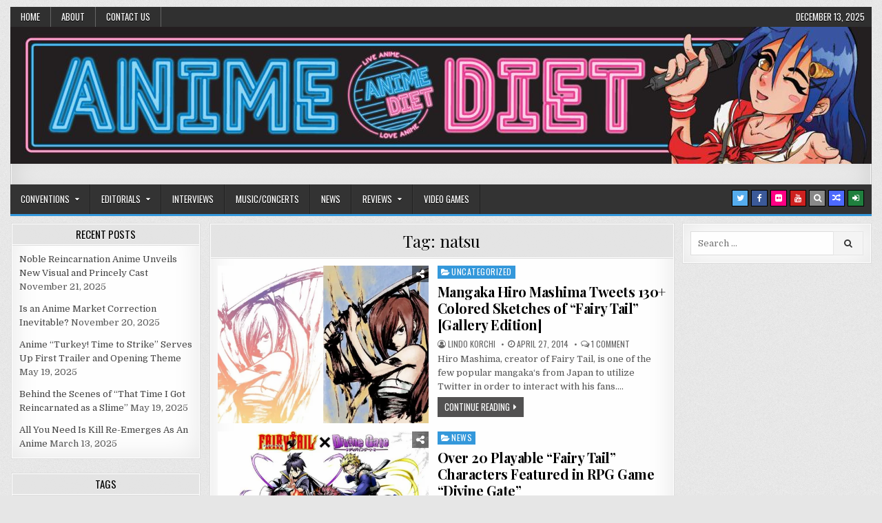

--- FILE ---
content_type: text/html; charset=UTF-8
request_url: https://animediet.net/tag/natsu
body_size: 20640
content:
<!DOCTYPE html>
<html lang="en-US">
<head>
<meta charset="UTF-8">
<meta name="viewport" content="width=device-width, initial-scale=1, maximum-scale=1">
<link rel="profile" href="https://gmpg.org/xfn/11">
<link rel="pingback" href="https://animediet.net/xmlrpc.php">
<meta name='robots' content='index, follow, max-image-preview:large, max-snippet:-1, max-video-preview:-1' />
	<style>img:is([sizes="auto" i], [sizes^="auto," i]) { contain-intrinsic-size: 3000px 1500px }</style>
	<!-- Jetpack Site Verification Tags -->
<meta name="google-site-verification" content="0JQEwVQCNSUvSvLNLDZ8gzRpC3OBr47A2XuBLg3zSbk" />
<meta name="facebook-domain-verification" content="aji8agsxw6ewlbl9xyw5bp7dcl8sjx" />

	<!-- This site is optimized with the Yoast SEO Premium plugin v23.2 (Yoast SEO v26.5) - https://yoast.com/wordpress/plugins/seo/ -->
	<title>natsu Archives - Anime Diet</title>
	<link rel="canonical" href="https://animediet.net/tag/natsu" />
	<meta property="og:locale" content="en_US" />
	<meta property="og:type" content="article" />
	<meta property="og:title" content="natsu Archives" />
	<meta property="og:url" content="https://animediet.net/tag/natsu" />
	<meta property="og:site_name" content="Anime Diet" />
	<meta name="twitter:card" content="summary_large_image" />
	<meta name="twitter:site" content="@animediet" />
	<script data-jetpack-boost="ignore" type="application/ld+json" class="yoast-schema-graph">{"@context":"https://schema.org","@graph":[{"@type":"CollectionPage","@id":"https://animediet.net/tag/natsu","url":"https://animediet.net/tag/natsu","name":"natsu Archives - Anime Diet","isPartOf":{"@id":"https://animediet.net/#website"},"primaryImageOfPage":{"@id":"https://animediet.net/tag/natsu#primaryimage"},"image":{"@id":"https://animediet.net/tag/natsu#primaryimage"},"thumbnailUrl":"https://i0.wp.com/animediet.net/wp-content/uploads/2014/04/erza2.jpg?fit=1188%2C689&ssl=1","breadcrumb":{"@id":"https://animediet.net/tag/natsu#breadcrumb"},"inLanguage":"en-US"},{"@type":"ImageObject","inLanguage":"en-US","@id":"https://animediet.net/tag/natsu#primaryimage","url":"https://i0.wp.com/animediet.net/wp-content/uploads/2014/04/erza2.jpg?fit=1188%2C689&ssl=1","contentUrl":"https://i0.wp.com/animediet.net/wp-content/uploads/2014/04/erza2.jpg?fit=1188%2C689&ssl=1","width":1188,"height":689},{"@type":"BreadcrumbList","@id":"https://animediet.net/tag/natsu#breadcrumb","itemListElement":[{"@type":"ListItem","position":1,"name":"Home","item":"https://animediet.net/"},{"@type":"ListItem","position":2,"name":"natsu"}]},{"@type":"WebSite","@id":"https://animediet.net/#website","url":"https://animediet.net/","name":"Anime Diet","description":"Eating it right about anime and manga since 2006!","publisher":{"@id":"https://animediet.net/#organization"},"potentialAction":[{"@type":"SearchAction","target":{"@type":"EntryPoint","urlTemplate":"https://animediet.net/?s={search_term_string}"},"query-input":{"@type":"PropertyValueSpecification","valueRequired":true,"valueName":"search_term_string"}}],"inLanguage":"en-US"},{"@type":"Organization","@id":"https://animediet.net/#organization","name":"Anime Diet","url":"https://animediet.net/","logo":{"@type":"ImageObject","inLanguage":"en-US","@id":"https://animediet.net/#/schema/logo/image/","url":"https://i0.wp.com/animediet.net/wp-content/uploads/2019/04/cropped-newmascot-2.png?fit=711%2C711&ssl=1","contentUrl":"https://i0.wp.com/animediet.net/wp-content/uploads/2019/04/cropped-newmascot-2.png?fit=711%2C711&ssl=1","width":711,"height":711,"caption":"Anime Diet"},"image":{"@id":"https://animediet.net/#/schema/logo/image/"},"sameAs":["https://www.facebook.com/animediet/","https://x.com/animediet","https://www.instagram.com/animedietmedia/"]}]}</script>
	<!-- / Yoast SEO Premium plugin. -->


<link rel='dns-prefetch' href='//secure.gravatar.com' />
<link rel='dns-prefetch' href='//stats.wp.com' />
<link rel='dns-prefetch' href='//fonts.googleapis.com' />
<link rel='dns-prefetch' href='//widgets.wp.com' />
<link rel='dns-prefetch' href='//s0.wp.com' />
<link rel='dns-prefetch' href='//0.gravatar.com' />
<link rel='dns-prefetch' href='//1.gravatar.com' />
<link rel='dns-prefetch' href='//2.gravatar.com' />
<link rel='dns-prefetch' href='//jetpack.wordpress.com' />
<link rel='dns-prefetch' href='//public-api.wordpress.com' />
<link rel='preconnect' href='//i0.wp.com' />
<link rel='preconnect' href='//c0.wp.com' />
<link rel="alternate" type="application/rss+xml" title="Anime Diet &raquo; Feed" href="https://animediet.net/feed" />
<link rel="alternate" type="application/rss+xml" title="Anime Diet &raquo; Comments Feed" href="https://animediet.net/comments/feed" />
<link rel="alternate" type="application/rss+xml" title="Anime Diet &raquo; natsu Tag Feed" href="https://animediet.net/tag/natsu/feed" />


<style id='wp-emoji-styles-inline-css' type='text/css'>

	img.wp-smiley, img.emoji {
		display: inline !important;
		border: none !important;
		box-shadow: none !important;
		height: 1em !important;
		width: 1em !important;
		margin: 0 0.07em !important;
		vertical-align: -0.1em !important;
		background: none !important;
		padding: 0 !important;
	}
</style>
<link rel='stylesheet' id='wp-block-library-css' href='https://c0.wp.com/c/6.8.3/wp-includes/css/dist/block-library/style.min.css' type='text/css' media='all' />
<style id='classic-theme-styles-inline-css' type='text/css'>
/*! This file is auto-generated */
.wp-block-button__link{color:#fff;background-color:#32373c;border-radius:9999px;box-shadow:none;text-decoration:none;padding:calc(.667em + 2px) calc(1.333em + 2px);font-size:1.125em}.wp-block-file__button{background:#32373c;color:#fff;text-decoration:none}
</style>
<style id='co-authors-plus-coauthors-style-inline-css' type='text/css'>
.wp-block-co-authors-plus-coauthors.is-layout-flow [class*=wp-block-co-authors-plus]{display:inline}

</style>
<style id='co-authors-plus-avatar-style-inline-css' type='text/css'>
.wp-block-co-authors-plus-avatar :where(img){height:auto;max-width:100%;vertical-align:bottom}.wp-block-co-authors-plus-coauthors.is-layout-flow .wp-block-co-authors-plus-avatar :where(img){vertical-align:middle}.wp-block-co-authors-plus-avatar:is(.alignleft,.alignright){display:table}.wp-block-co-authors-plus-avatar.aligncenter{display:table;margin-inline:auto}

</style>
<style id='co-authors-plus-image-style-inline-css' type='text/css'>
.wp-block-co-authors-plus-image{margin-bottom:0}.wp-block-co-authors-plus-image :where(img){height:auto;max-width:100%;vertical-align:bottom}.wp-block-co-authors-plus-coauthors.is-layout-flow .wp-block-co-authors-plus-image :where(img){vertical-align:middle}.wp-block-co-authors-plus-image:is(.alignfull,.alignwide) :where(img){width:100%}.wp-block-co-authors-plus-image:is(.alignleft,.alignright){display:table}.wp-block-co-authors-plus-image.aligncenter{display:table;margin-inline:auto}

</style>
<link rel='stylesheet' id='mediaelement-css' href='https://c0.wp.com/c/6.8.3/wp-includes/js/mediaelement/mediaelementplayer-legacy.min.css' type='text/css' media='all' />
<link rel='stylesheet' id='wp-mediaelement-css' href='https://c0.wp.com/c/6.8.3/wp-includes/js/mediaelement/wp-mediaelement.min.css' type='text/css' media='all' />
<style id='jetpack-sharing-buttons-style-inline-css' type='text/css'>
.jetpack-sharing-buttons__services-list{display:flex;flex-direction:row;flex-wrap:wrap;gap:0;list-style-type:none;margin:5px;padding:0}.jetpack-sharing-buttons__services-list.has-small-icon-size{font-size:12px}.jetpack-sharing-buttons__services-list.has-normal-icon-size{font-size:16px}.jetpack-sharing-buttons__services-list.has-large-icon-size{font-size:24px}.jetpack-sharing-buttons__services-list.has-huge-icon-size{font-size:36px}@media print{.jetpack-sharing-buttons__services-list{display:none!important}}.editor-styles-wrapper .wp-block-jetpack-sharing-buttons{gap:0;padding-inline-start:0}ul.jetpack-sharing-buttons__services-list.has-background{padding:1.25em 2.375em}
</style>
<style id='global-styles-inline-css' type='text/css'>
:root{--wp--preset--aspect-ratio--square: 1;--wp--preset--aspect-ratio--4-3: 4/3;--wp--preset--aspect-ratio--3-4: 3/4;--wp--preset--aspect-ratio--3-2: 3/2;--wp--preset--aspect-ratio--2-3: 2/3;--wp--preset--aspect-ratio--16-9: 16/9;--wp--preset--aspect-ratio--9-16: 9/16;--wp--preset--color--black: #000000;--wp--preset--color--cyan-bluish-gray: #abb8c3;--wp--preset--color--white: #ffffff;--wp--preset--color--pale-pink: #f78da7;--wp--preset--color--vivid-red: #cf2e2e;--wp--preset--color--luminous-vivid-orange: #ff6900;--wp--preset--color--luminous-vivid-amber: #fcb900;--wp--preset--color--light-green-cyan: #7bdcb5;--wp--preset--color--vivid-green-cyan: #00d084;--wp--preset--color--pale-cyan-blue: #8ed1fc;--wp--preset--color--vivid-cyan-blue: #0693e3;--wp--preset--color--vivid-purple: #9b51e0;--wp--preset--gradient--vivid-cyan-blue-to-vivid-purple: linear-gradient(135deg,rgba(6,147,227,1) 0%,rgb(155,81,224) 100%);--wp--preset--gradient--light-green-cyan-to-vivid-green-cyan: linear-gradient(135deg,rgb(122,220,180) 0%,rgb(0,208,130) 100%);--wp--preset--gradient--luminous-vivid-amber-to-luminous-vivid-orange: linear-gradient(135deg,rgba(252,185,0,1) 0%,rgba(255,105,0,1) 100%);--wp--preset--gradient--luminous-vivid-orange-to-vivid-red: linear-gradient(135deg,rgba(255,105,0,1) 0%,rgb(207,46,46) 100%);--wp--preset--gradient--very-light-gray-to-cyan-bluish-gray: linear-gradient(135deg,rgb(238,238,238) 0%,rgb(169,184,195) 100%);--wp--preset--gradient--cool-to-warm-spectrum: linear-gradient(135deg,rgb(74,234,220) 0%,rgb(151,120,209) 20%,rgb(207,42,186) 40%,rgb(238,44,130) 60%,rgb(251,105,98) 80%,rgb(254,248,76) 100%);--wp--preset--gradient--blush-light-purple: linear-gradient(135deg,rgb(255,206,236) 0%,rgb(152,150,240) 100%);--wp--preset--gradient--blush-bordeaux: linear-gradient(135deg,rgb(254,205,165) 0%,rgb(254,45,45) 50%,rgb(107,0,62) 100%);--wp--preset--gradient--luminous-dusk: linear-gradient(135deg,rgb(255,203,112) 0%,rgb(199,81,192) 50%,rgb(65,88,208) 100%);--wp--preset--gradient--pale-ocean: linear-gradient(135deg,rgb(255,245,203) 0%,rgb(182,227,212) 50%,rgb(51,167,181) 100%);--wp--preset--gradient--electric-grass: linear-gradient(135deg,rgb(202,248,128) 0%,rgb(113,206,126) 100%);--wp--preset--gradient--midnight: linear-gradient(135deg,rgb(2,3,129) 0%,rgb(40,116,252) 100%);--wp--preset--font-size--small: 13px;--wp--preset--font-size--medium: 20px;--wp--preset--font-size--large: 36px;--wp--preset--font-size--x-large: 42px;--wp--preset--spacing--20: 0.44rem;--wp--preset--spacing--30: 0.67rem;--wp--preset--spacing--40: 1rem;--wp--preset--spacing--50: 1.5rem;--wp--preset--spacing--60: 2.25rem;--wp--preset--spacing--70: 3.38rem;--wp--preset--spacing--80: 5.06rem;--wp--preset--shadow--natural: 6px 6px 9px rgba(0, 0, 0, 0.2);--wp--preset--shadow--deep: 12px 12px 50px rgba(0, 0, 0, 0.4);--wp--preset--shadow--sharp: 6px 6px 0px rgba(0, 0, 0, 0.2);--wp--preset--shadow--outlined: 6px 6px 0px -3px rgba(255, 255, 255, 1), 6px 6px rgba(0, 0, 0, 1);--wp--preset--shadow--crisp: 6px 6px 0px rgba(0, 0, 0, 1);}:where(.is-layout-flex){gap: 0.5em;}:where(.is-layout-grid){gap: 0.5em;}body .is-layout-flex{display: flex;}.is-layout-flex{flex-wrap: wrap;align-items: center;}.is-layout-flex > :is(*, div){margin: 0;}body .is-layout-grid{display: grid;}.is-layout-grid > :is(*, div){margin: 0;}:where(.wp-block-columns.is-layout-flex){gap: 2em;}:where(.wp-block-columns.is-layout-grid){gap: 2em;}:where(.wp-block-post-template.is-layout-flex){gap: 1.25em;}:where(.wp-block-post-template.is-layout-grid){gap: 1.25em;}.has-black-color{color: var(--wp--preset--color--black) !important;}.has-cyan-bluish-gray-color{color: var(--wp--preset--color--cyan-bluish-gray) !important;}.has-white-color{color: var(--wp--preset--color--white) !important;}.has-pale-pink-color{color: var(--wp--preset--color--pale-pink) !important;}.has-vivid-red-color{color: var(--wp--preset--color--vivid-red) !important;}.has-luminous-vivid-orange-color{color: var(--wp--preset--color--luminous-vivid-orange) !important;}.has-luminous-vivid-amber-color{color: var(--wp--preset--color--luminous-vivid-amber) !important;}.has-light-green-cyan-color{color: var(--wp--preset--color--light-green-cyan) !important;}.has-vivid-green-cyan-color{color: var(--wp--preset--color--vivid-green-cyan) !important;}.has-pale-cyan-blue-color{color: var(--wp--preset--color--pale-cyan-blue) !important;}.has-vivid-cyan-blue-color{color: var(--wp--preset--color--vivid-cyan-blue) !important;}.has-vivid-purple-color{color: var(--wp--preset--color--vivid-purple) !important;}.has-black-background-color{background-color: var(--wp--preset--color--black) !important;}.has-cyan-bluish-gray-background-color{background-color: var(--wp--preset--color--cyan-bluish-gray) !important;}.has-white-background-color{background-color: var(--wp--preset--color--white) !important;}.has-pale-pink-background-color{background-color: var(--wp--preset--color--pale-pink) !important;}.has-vivid-red-background-color{background-color: var(--wp--preset--color--vivid-red) !important;}.has-luminous-vivid-orange-background-color{background-color: var(--wp--preset--color--luminous-vivid-orange) !important;}.has-luminous-vivid-amber-background-color{background-color: var(--wp--preset--color--luminous-vivid-amber) !important;}.has-light-green-cyan-background-color{background-color: var(--wp--preset--color--light-green-cyan) !important;}.has-vivid-green-cyan-background-color{background-color: var(--wp--preset--color--vivid-green-cyan) !important;}.has-pale-cyan-blue-background-color{background-color: var(--wp--preset--color--pale-cyan-blue) !important;}.has-vivid-cyan-blue-background-color{background-color: var(--wp--preset--color--vivid-cyan-blue) !important;}.has-vivid-purple-background-color{background-color: var(--wp--preset--color--vivid-purple) !important;}.has-black-border-color{border-color: var(--wp--preset--color--black) !important;}.has-cyan-bluish-gray-border-color{border-color: var(--wp--preset--color--cyan-bluish-gray) !important;}.has-white-border-color{border-color: var(--wp--preset--color--white) !important;}.has-pale-pink-border-color{border-color: var(--wp--preset--color--pale-pink) !important;}.has-vivid-red-border-color{border-color: var(--wp--preset--color--vivid-red) !important;}.has-luminous-vivid-orange-border-color{border-color: var(--wp--preset--color--luminous-vivid-orange) !important;}.has-luminous-vivid-amber-border-color{border-color: var(--wp--preset--color--luminous-vivid-amber) !important;}.has-light-green-cyan-border-color{border-color: var(--wp--preset--color--light-green-cyan) !important;}.has-vivid-green-cyan-border-color{border-color: var(--wp--preset--color--vivid-green-cyan) !important;}.has-pale-cyan-blue-border-color{border-color: var(--wp--preset--color--pale-cyan-blue) !important;}.has-vivid-cyan-blue-border-color{border-color: var(--wp--preset--color--vivid-cyan-blue) !important;}.has-vivid-purple-border-color{border-color: var(--wp--preset--color--vivid-purple) !important;}.has-vivid-cyan-blue-to-vivid-purple-gradient-background{background: var(--wp--preset--gradient--vivid-cyan-blue-to-vivid-purple) !important;}.has-light-green-cyan-to-vivid-green-cyan-gradient-background{background: var(--wp--preset--gradient--light-green-cyan-to-vivid-green-cyan) !important;}.has-luminous-vivid-amber-to-luminous-vivid-orange-gradient-background{background: var(--wp--preset--gradient--luminous-vivid-amber-to-luminous-vivid-orange) !important;}.has-luminous-vivid-orange-to-vivid-red-gradient-background{background: var(--wp--preset--gradient--luminous-vivid-orange-to-vivid-red) !important;}.has-very-light-gray-to-cyan-bluish-gray-gradient-background{background: var(--wp--preset--gradient--very-light-gray-to-cyan-bluish-gray) !important;}.has-cool-to-warm-spectrum-gradient-background{background: var(--wp--preset--gradient--cool-to-warm-spectrum) !important;}.has-blush-light-purple-gradient-background{background: var(--wp--preset--gradient--blush-light-purple) !important;}.has-blush-bordeaux-gradient-background{background: var(--wp--preset--gradient--blush-bordeaux) !important;}.has-luminous-dusk-gradient-background{background: var(--wp--preset--gradient--luminous-dusk) !important;}.has-pale-ocean-gradient-background{background: var(--wp--preset--gradient--pale-ocean) !important;}.has-electric-grass-gradient-background{background: var(--wp--preset--gradient--electric-grass) !important;}.has-midnight-gradient-background{background: var(--wp--preset--gradient--midnight) !important;}.has-small-font-size{font-size: var(--wp--preset--font-size--small) !important;}.has-medium-font-size{font-size: var(--wp--preset--font-size--medium) !important;}.has-large-font-size{font-size: var(--wp--preset--font-size--large) !important;}.has-x-large-font-size{font-size: var(--wp--preset--font-size--x-large) !important;}
:where(.wp-block-post-template.is-layout-flex){gap: 1.25em;}:where(.wp-block-post-template.is-layout-grid){gap: 1.25em;}
:where(.wp-block-columns.is-layout-flex){gap: 2em;}:where(.wp-block-columns.is-layout-grid){gap: 2em;}
:root :where(.wp-block-pullquote){font-size: 1.5em;line-height: 1.6;}
</style>
<link rel='stylesheet' id='contact-form-7-css' href='https://animediet.net/wp-content/plugins/contact-form-7/includes/css/styles.css?ver=6.1.4' type='text/css' media='all' />
<link rel='stylesheet' id='wpos-slick-style-css' href='https://animediet.net/wp-content/plugins/wp-trending-post-slider-and-widget/assets/css/slick.css?ver=1.8.6' type='text/css' media='all' />
<link rel='stylesheet' id='wtpsw-public-style-css' href='https://animediet.net/wp-content/plugins/wp-trending-post-slider-and-widget/assets/css/wtpsw-public.css?ver=1.8.6' type='text/css' media='all' />
<link rel='stylesheet' id='rapidwp-maincss-css' href='https://animediet.net/wp-content/themes/rapidwp-pro/style.css' type='text/css' media='all' />
<link rel='stylesheet' id='font-awesome-css' href='https://animediet.net/wp-content/themes/rapidwp-pro/assets/css/font-awesome.min.css' type='text/css' media='all' />
<link rel='stylesheet' id='rapidwp-webfont-css' href='//fonts.googleapis.com/css?family=Playfair+Display:400,400i,700,700i|Domine:400,700|Oswald:400,700&#038;display=swap' type='text/css' media='all' />
<link rel='stylesheet' id='owl-carousel-css' href='https://animediet.net/wp-content/themes/rapidwp-pro/assets/css/owl.carousel.min.css' type='text/css' media='all' />
<link rel='stylesheet' id='jetpack_likes-css' href='https://c0.wp.com/p/jetpack/15.3.1/modules/likes/style.css' type='text/css' media='all' />
<link rel='stylesheet' id='jetpack-swiper-library-css' href='https://c0.wp.com/p/jetpack/15.3.1/_inc/blocks/swiper.css' type='text/css' media='all' />
<link rel='stylesheet' id='jetpack-carousel-css' href='https://c0.wp.com/p/jetpack/15.3.1/modules/carousel/jetpack-carousel.css' type='text/css' media='all' />
<link rel='stylesheet' id='tiled-gallery-css' href='https://c0.wp.com/p/jetpack/15.3.1/modules/tiled-gallery/tiled-gallery/tiled-gallery.css' type='text/css' media='all' />
<link rel='stylesheet' id='wp-pagenavi-css' href='https://animediet.net/wp-content/plugins/wp-pagenavi/pagenavi-css.css?ver=2.70' type='text/css' media='all' />
<script data-jetpack-boost="ignore" type="text/javascript" src="https://c0.wp.com/c/6.8.3/wp-includes/js/jquery/jquery.min.js" id="jquery-core-js"></script>

<!--[if lt IE 9]>
<script data-jetpack-boost="ignore" type="text/javascript" src="https://animediet.net/wp-content/themes/rapidwp-pro/assets/js/html5shiv.min.js" id="html5shiv-js"></script>
<![endif]-->
<!--[if lt IE 9]>
<script data-jetpack-boost="ignore" type="text/javascript" src="https://animediet.net/wp-content/themes/rapidwp-pro/assets/js/respond.min.js" id="respond-js"></script>
<![endif]-->
<link rel="https://api.w.org/" href="https://animediet.net/wp-json/" /><link rel="alternate" title="JSON" type="application/json" href="https://animediet.net/wp-json/wp/v2/tags/4435" /><link rel="EditURI" type="application/rsd+xml" title="RSD" href="https://animediet.net/xmlrpc.php?rsd" />

		<!-- GA Google Analytics @ https://m0n.co/ga -->
		

		<style>img#wpstats{display:none}</style>
		    <style type="text/css">
    body{}

    h1{}
    h2{}
    h3{}
    h4{}
    h5{}
    h6{}
    h1,h2,h3,h4,h5,h6{}

    .rapidwp-secondary-nav-menu a,.rapidwp-header-date{}

    .rapidwp-site-title{}
    .rapidwp-site-description{}

    .rapidwp-nav-primary-menu a{}

    .rapidwp-trending-news{}

    .entry-title{}

    .rapidwp-posts .rapidwp-posts-heading,.rapidwp-sidebar-widget-areas .widget .rapidwp-widget-title,.rapidwp-featured-posts-area .widget .rapidwp-widget-title{}

    #rapidwp-footer-blocks .widget .rapidwp-widget-title{}

    .rapidwp-fp01-post .rapidwp-fp01-post-title,.rapidwp-fp02-post .rapidwp-fp02-post-title,.rapidwp-fp07-post .rapidwp-fp07-post-title,.rapidwp-fp10-post .rapidwp-fp10-post-title,.rapidwp-fp11-post .rapidwp-fp11-post-title,.rapidwp-fp12-post .rapidwp-fp12-post-title,.rapidwp-fp13-post .rapidwp-fp13-post-title,.rapidwp-fp14-post .rapidwp-fp14-post-title,.rapidwp-fp15-post .rapidwp-fp15-post-title,.rapidwp-fp16-post .rapidwp-fp16-post-title{}

    .rapidwp-related-posts-wrap h4,.rapidwp-fp02-posts-left .rapidwp-fp02-post .rapidwp-fp02-post-title,.rapidwp-fp03-post .rapidwp-fp03-post-title,.rapidwp-fp04-post .rapidwp-fp04-post-title,.rapidwp-fp05-post .rapidwp-fp05-post-title,.rapidwp-fp06-post .rapidwp-fp06-post-title,.rapidwp-fp08-post .rapidwp-fp08-post-title,.rapidwp-fp09-post .rapidwp-fp09-post-title,.rapidwp-fp11-post:first-child .rapidwp-fp11-post-title,.rapidwp-fp12-posts-left .rapidwp-fp12-post .rapidwp-fp12-post-title,.rapidwp-fp14-post:first-child .rapidwp-fp14-post-title,.rapidwp-fp15-post:first-child .rapidwp-fp15-post-title,.rapidwp-fp17-post .rapidwp-fp17-post-title,.rapidwp-carousel-title{}

    .rapidwp-fp02-post-categories a,.rapidwp-fp03-post-categories a,.rapidwp-fp04-post-categories a,.rapidwp-fp05-post-categories a,.rapidwp-fp06-post-categories a,.rapidwp-fp08-post-categories a,.rapidwp-fp09-post-categories a,.rapidwp-fp11-post-categories a,.rapidwp-fp12-post-categories a,.rapidwp-fp13-post-categories a,.rapidwp-fp14-post-categories a,.rapidwp-fp15-post-categories a,.rapidwp-fp16-post-categories a,.rapidwp-fp17-post-categories a,.rapidwp-carousel-post-categories a{}

    .rapidwp-entry-meta-single,.rapidwp-fp01-post-footer,.rapidwp-fp02-post-footer,.rapidwp-fp03-post-footer,.rapidwp-fp04-post-footer,.rapidwp-fp05-post-footer,.rapidwp-fp06-post-footer,.rapidwp-fp07-post-footer,.rapidwp-fp08-post-footer,.rapidwp-fp09-post-footer,.rapidwp-fp10-post-footer,.rapidwp-fp11-post-footer,.rapidwp-fp12-post-footer,.rapidwp-fp13-post-footer,.rapidwp-fp14-post-footer,.rapidwp-fp15-post-footer,.rapidwp-fp16-post-footer,.rapidwp-fp17-post-footer,.rapidwp-carousel-post-footer{}

    .rapidwp-fp02-post-read-more,.rapidwp-fp03-post-read-more,.rapidwp-fp04-post-read-more,.rapidwp-fp05-post-read-more,.rapidwp-fp06-post-read-more,.rapidwp-fp08-post-read-more,.rapidwp-fp11-post-read-more,.rapidwp-fp12-post-read-more,.rapidwp-fp13-post-read-more,.rapidwp-fp14-post-read-more,.rapidwp-fp15-post-read-more,.rapidwp-carousel-post-read-more{}

    .widget_tag_cloud a{}
    </style>
        <style type="text/css">
        
                
                    
    
                                
            
                                            
        
                            
                        
        
    
    
        
                
        
        
        
                
                    
        
                
                                    
            
            </style>
        <style type="text/css">
            .rapidwp-site-title, .rapidwp-site-description {position: absolute;clip: rect(1px, 1px, 1px, 1px);}
        </style>
    <style type="text/css" id="custom-background-css">
body.custom-background { background-image: url("https://animediet.net/wp-content/themes/rapidwp-pro/assets/images/background.gif"); background-position: left top; background-size: auto; background-repeat: repeat; background-attachment: fixed; }
</style>
	<link rel="icon" href="https://i0.wp.com/animediet.net/wp-content/uploads/2019/04/newmascot.png?fit=32%2C32&#038;ssl=1" sizes="32x32" />
<link rel="icon" href="https://i0.wp.com/animediet.net/wp-content/uploads/2019/04/newmascot.png?fit=192%2C192&#038;ssl=1" sizes="192x192" />
<link rel="apple-touch-icon" href="https://i0.wp.com/animediet.net/wp-content/uploads/2019/04/newmascot.png?fit=180%2C180&#038;ssl=1" />
<meta name="msapplication-TileImage" content="https://i0.wp.com/animediet.net/wp-content/uploads/2019/04/newmascot.png?fit=270%2C270&#038;ssl=1" />
</head>

<body data-rsssl=1 class="archive tag tag-natsu tag-4435 custom-background wp-theme-rapidwp-pro rapidwp-animated rapidwp-fadein rapidwp-group-blog rapidwp-header-image-active rapidwp-header-banner rapidwp-primary-menu-active rapidwp-secondary-menu-active" id="rapidwp-site-body" itemscope="itemscope" itemtype="http://schema.org/WebPage">

<div class="rapidwp-container rapidwp-secondary-menu-container clearfix">
<div class="rapidwp-outer-wrapper">
<div class="rapidwp-secondary-menu-container-inside clearfix">
<nav class="rapidwp-nav-secondary" id="rapidwp-secondary-navigation" itemscope="itemscope" itemtype="http://schema.org/SiteNavigationElement" role="navigation">
<ul id="rapidwp-menu-secondary-navigation" class="rapidwp-secondary-nav-menu rapidwp-menu-secondary"><li ><a href="https://animediet.net/">Home</a></li><li class="page_item page-item-2 page_item_has_children"><a href="https://animediet.net/about">About</a><ul class='children'><li class="page_item page-item-3015"><a href="https://animediet.net/about/diet-daily-3believe-what-you-hear-disclaimer">Fake News Disclaimer</a></li><li class="page_item page-item-9751"><a href="https://animediet.net/about/review-copy-disclaimer">Review Copy Disclaimer</a></li></ul></li><li class="page_item page-item-17108"><a href="https://animediet.net/contact">Contact Us</a></li></ul><div class="rapidwp-header-date">December 13, 2025</div></nav>
</div>
</div>
</div>

<div class="rapidwp-outer-wrapper">


<div class="rapidwp-container" id="rapidwp-header" itemscope="itemscope" itemtype="http://schema.org/WPHeader" role="banner">
<div class="rapidwp-head-content clearfix" id="rapidwp-head-content">

<div class="rapidwp-header-image clearfix">
<a href="https://animediet.net/" rel="home" class="rapidwp-header-img-link">
    <img src="https://animediet.net/wp-content/uploads/2023/12/cropped-Web-banner_1250x200_12.2023-copy.jpg" width="1250" height="199" alt="" class="rapidwp-header-img"/>
</a>
</div>

<div class="rapidwp-header-inside clearfix">
<div class="rapidwp-header-inside-content clearfix">

<div class="rapidwp-logo">
    <div class="site-branding">
                  <p class="rapidwp-site-title"><a href="https://animediet.net/" rel="home">Anime Diet</a></p>
            <p class="rapidwp-site-description"><span>Eating it right about anime and manga since 2006!</span></p>
        </div>
</div>

<div class="rapidwp-header-ad">
</div>


</div>
</div>

</div><!--/#rapidwp-head-content -->
</div><!--/#rapidwp-header -->


</div>

<div class="rapidwp-container rapidwp-primary-menu-container clearfix">
<div class="rapidwp-outer-wrapper">
<div class="rapidwp-primary-menu-container-inside clearfix">

<nav class="rapidwp-nav-primary" id="rapidwp-primary-navigation" itemscope="itemscope" itemtype="http://schema.org/SiteNavigationElement" role="navigation">
<div class="menu-left-sidebar-container"><ul id="rapidwp-menu-primary-navigation" class="rapidwp-nav-primary-menu rapidwp-menu-primary"><li id="menu-item-39042" class="menu-item menu-item-type-taxonomy menu-item-object-category menu-item-has-children menu-item-39042"><a href="https://animediet.net/category/conventions">Conventions</a>
<ul class="sub-menu">
	<li id="menu-item-39357" class="menu-item menu-item-type-taxonomy menu-item-object-category menu-item-39357"><a href="https://animediet.net/category/conventions/am2">AM2</a></li>
	<li id="menu-item-39358" class="menu-item menu-item-type-taxonomy menu-item-object-category menu-item-39358"><a href="https://animediet.net/category/conventions/anime-boston">Anime Boston</a></li>
	<li id="menu-item-39359" class="menu-item menu-item-type-taxonomy menu-item-object-category menu-item-39359"><a href="https://animediet.net/category/conventions/animeexpo">Anime Expo</a></li>
	<li id="menu-item-39361" class="menu-item menu-item-type-taxonomy menu-item-object-category menu-item-39361"><a href="https://animediet.net/category/conventions/anime-next">Anime Next</a></li>
	<li id="menu-item-39362" class="menu-item menu-item-type-taxonomy menu-item-object-category menu-item-39362"><a href="https://animediet.net/category/conventions/anime-usa-conventions">Anime USA</a></li>
	<li id="menu-item-39363" class="menu-item menu-item-type-taxonomy menu-item-object-category menu-item-39363"><a href="https://animediet.net/category/conventions/fanime-2013">Fanime</a></li>
	<li id="menu-item-39365" class="menu-item menu-item-type-taxonomy menu-item-object-category menu-item-39365"><a href="https://animediet.net/category/conventions/katsucon">Katsucon</a></li>
	<li id="menu-item-39366" class="menu-item menu-item-type-taxonomy menu-item-object-category menu-item-39366"><a href="https://animediet.net/category/conventions/manga-next-2012">Manga Next</a></li>
	<li id="menu-item-39367" class="menu-item menu-item-type-taxonomy menu-item-object-category menu-item-39367"><a href="https://animediet.net/category/conventions/new-york-anime-festival-conventions">New York Anime Festival</a></li>
	<li id="menu-item-39369" class="menu-item menu-item-type-taxonomy menu-item-object-category menu-item-39369"><a href="https://animediet.net/category/conventions/otakon-conventions">Otakon</a></li>
	<li id="menu-item-39370" class="menu-item menu-item-type-taxonomy menu-item-object-category menu-item-39370"><a href="https://animediet.net/category/conventions/otakon-vegas-2014">Otakon Vegas</a></li>
	<li id="menu-item-39371" class="menu-item menu-item-type-taxonomy menu-item-object-category menu-item-39371"><a href="https://animediet.net/category/conventions/pmx-conventions">Pacific Media Expo</a></li>
	<li id="menu-item-39372" class="menu-item menu-item-type-taxonomy menu-item-object-category menu-item-39372"><a href="https://animediet.net/category/conventions/sdcc-conventions">San Diego Comic Con</a></li>
	<li id="menu-item-39373" class="menu-item menu-item-type-taxonomy menu-item-object-category menu-item-39373"><a href="https://animediet.net/category/conventions/summit-on-anime-in-north-america">Summit on Anime in North America</a></li>
</ul>
</li>
<li id="menu-item-39043" class="menu-item menu-item-type-taxonomy menu-item-object-category menu-item-has-children menu-item-39043"><a href="https://animediet.net/category/commentary">Editorials</a>
<ul class="sub-menu">
	<li id="menu-item-39376" class="menu-item menu-item-type-taxonomy menu-item-object-category menu-item-39376"><a href="https://animediet.net/category/commentary/announcements">Announcements</a></li>
	<li id="menu-item-39377" class="menu-item menu-item-type-taxonomy menu-item-object-category menu-item-39377"><a href="https://animediet.net/category/commentary/diary-of-an-anime-lived">Diary of an Anime Lived</a></li>
</ul>
</li>
<li id="menu-item-65211" class="menu-item menu-item-type-taxonomy menu-item-object-category menu-item-65211"><a href="https://animediet.net/category/conventions/intervew">Interviews</a></li>
<li id="menu-item-39375" class="menu-item menu-item-type-taxonomy menu-item-object-category menu-item-39375"><a href="https://animediet.net/category/music-concerts">Music/Concerts</a></li>
<li id="menu-item-39045" class="menu-item menu-item-type-taxonomy menu-item-object-category menu-item-39045"><a href="https://animediet.net/category/news-and-commentary">News</a></li>
<li id="menu-item-39047" class="menu-item menu-item-type-taxonomy menu-item-object-category menu-item-has-children menu-item-39047"><a href="https://animediet.net/category/reviews">Reviews</a>
<ul class="sub-menu">
	<li id="menu-item-39048" class="menu-item menu-item-type-taxonomy menu-item-object-category menu-item-39048"><a href="https://animediet.net/category/reviews/anime-reviews">Anime Reviews</a></li>
	<li id="menu-item-39049" class="menu-item menu-item-type-taxonomy menu-item-object-category menu-item-39049"><a href="https://animediet.net/category/reviews/manga-reviews">Manga Reviews</a></li>
</ul>
</li>
<li id="menu-item-39046" class="menu-item menu-item-type-taxonomy menu-item-object-category menu-item-39046"><a href="https://animediet.net/category/gaming">Video Games</a></li>
</ul></div>
<div class='rapidwp-top-social-icons'>
                <a href="https://twitter.com/animediet" target="_blank" rel="nofollow" class="rapidwp-social-icon-twitter" title="Twitter"><i class="fa fa-twitter" aria-hidden="true"></i></a>                <a href="https://facebook.com/animediet" target="_blank" rel="nofollow" class="rapidwp-social-icon-facebook" title="Facebook"><i class="fa fa-facebook" aria-hidden="true"></i></a>                                <a href="https://www.flickr.com/photos/animediet" target="_blank" rel="nofollow" class="rapidwp-social-icon-flickr" title="Flickr"><i class="fa fa-flickr" aria-hidden="true"></i></a>                <a href="https://youtube.com/animediet" target="_blank" rel="nofollow" class="rapidwp-social-icon-youtube" title="Youtube"><i class="fa fa-youtube" aria-hidden="true"></i></a>                                                                                            <a href="#" title="Search" class="rapidwp-social-icon-search"><i class="fa fa-search"></i></a>    <a href="https://animediet.net/?rapidwprandpost=1" title="Random Article" class="rapidwp-social-icon-random"><i class="fa fa-random"></i></a>    <a href="https://animediet.net/wp-login.php?redirect_to=https%3A%2F%2Fanimediet.net%2Funcategorized%2Fmangaka-hiro-mashima-tweets-130-colored-sketches-of-fairy-tail-gallery-edition" title="Login / Register" class="rapidwp-social-icon-login"><i class="fa fa-sign-in" aria-hidden="true"></i></a></div>

</nav>

<div id="rapidwp-search-overlay-wrap" class="rapidwp-search-overlay">
  <span class="rapidwp-search-closebtn" title="Close Search">&#xD7;</span>
  <div class="rapidwp-search-overlay-content">
    
<form role="search" method="get" class="rapidwp-search-form" action="https://animediet.net/">
<label>
    <span class="screen-reader-text">Search for:</span>
    <input type="search" class="rapidwp-search-field" placeholder="Search &hellip;" value="" name="s" />
</label>
<input type="submit" class="rapidwp-search-submit" value="&#xf002;" />
</form>  </div>
</div>

</div>
</div>
</div>



<div class="rapidwp-outer-wrapper">


</div>

<div class="rapidwp-outer-wrapper">

<div class="rapidwp-container clearfix" id="rapidwp-wrapper">
<div class="rapidwp-content-wrapper clearfix" id="rapidwp-content-wrapper">
<div class="rapidwp-main-wrapper clearfix" id="rapidwp-main-wrapper" itemscope="itemscope" itemtype="http://schema.org/Blog" role="main">
<div class="theiaStickySidebar">
<div class="rapidwp-main-wrapper-inside clearfix">




<div class="rapidwp-posts-wrapper" id="rapidwp-posts-wrapper">

<div class="rapidwp-posts rapidwp-box">
<div class="rapidwp-box-inside">

<header class="rapidwp-page-header">
<div class="rapidwp-page-header-inside">
<h1 class="page-title">Tag: <span>natsu</span></h1></div>
</header>

<div class="rapidwp-posts-content">


    <div class="rapidwp-posts-container">
        
        
<div id="post-39772" class="rapidwp-fp04-post">

            <div class="rapidwp-fp04-post-thumbnail">
        <a href="https://animediet.net/uncategorized/mangaka-hiro-mashima-tweets-130-colored-sketches-of-fairy-tail-gallery-edition" title="Permanent Link to Mangaka Hiro Mashima Tweets 130+ Colored Sketches of &#8220;Fairy Tail&#8221; [Gallery Edition]"><img width="480" height="360" src="https://i0.wp.com/animediet.net/wp-content/uploads/2014/04/erza2.jpg?resize=480%2C360&amp;ssl=1" class="rapidwp-fp04-post-thumbnail-img wp-post-image" alt="" title="Mangaka Hiro Mashima Tweets 130+ Colored Sketches of &#8220;Fairy Tail&#8221; [Gallery Edition]" decoding="async" fetchpriority="high" data-attachment-id="39916" data-permalink="https://animediet.net/uncategorized/mangaka-hiro-mashima-tweets-130-colored-sketches-of-fairy-tail-gallery-edition/attachment/erza2" data-orig-file="https://i0.wp.com/animediet.net/wp-content/uploads/2014/04/erza2.jpg?fit=1188%2C689&amp;ssl=1" data-orig-size="1188,689" data-comments-opened="1" data-image-meta="{&quot;aperture&quot;:&quot;0&quot;,&quot;credit&quot;:&quot;&quot;,&quot;camera&quot;:&quot;&quot;,&quot;caption&quot;:&quot;&quot;,&quot;created_timestamp&quot;:&quot;0&quot;,&quot;copyright&quot;:&quot;&quot;,&quot;focal_length&quot;:&quot;0&quot;,&quot;iso&quot;:&quot;0&quot;,&quot;shutter_speed&quot;:&quot;0&quot;,&quot;title&quot;:&quot;&quot;}" data-image-title="erza2" data-image-description="" data-image-caption="" data-medium-file="https://i0.wp.com/animediet.net/wp-content/uploads/2014/04/erza2.jpg?fit=320%2C185&amp;ssl=1" data-large-file="https://i0.wp.com/animediet.net/wp-content/uploads/2014/04/erza2.jpg?fit=600%2C347&amp;ssl=1" /></a>
    <div class="rapidwp-mini-share-buttons-wrapper"><div class="rapidwp-mini-share-buttons"><i class="fa fa-share-alt"></i><div class="rapidwp-mini-share-buttons-inner clearfix"><div class="rapidwp-mini-share-buttons-content"><a class="rapidwp-mini-share-button rapidwp-mini-share-button-linkedin" href="http://www.linkedin.com/shareArticle?mini=true&#038;title=Mangaka%20Hiro%20Mashima%20Tweets%20130%2B%20Colored%20Sketches%20of%20%26%238220%3BFairy%20Tail%26%238221%3B%20%5BGallery%20Edition%5D&#038;url=https%3A%2F%2Fanimediet.net%2Funcategorized%2Fmangaka-hiro-mashima-tweets-130-colored-sketches-of-fairy-tail-gallery-edition" target="_blank" rel="nofollow" title="Share this on Linkedin"><i class="fa fa-linkedin"></i></a><a class="rapidwp-mini-share-button rapidwp-mini-share-button-pinterest" href="https://pinterest.com/pin/create/button/?url=https%3A%2F%2Fanimediet.net%2Funcategorized%2Fmangaka-hiro-mashima-tweets-130-colored-sketches-of-fairy-tail-gallery-edition&#038;media=https://i0.wp.com/animediet.net/wp-content/uploads/2014/04/erza2.jpg?fit=1188%2C689&#038;ssl=1&#038;description=Mangaka%20Hiro%20Mashima%20Tweets%20130%2B%20Colored%20Sketches%20of%20%26%238220%3BFairy%20Tail%26%238221%3B%20%5BGallery%20Edition%5D" target="_blank" rel="nofollow" title="Share this on Pinterest"><i class="fa fa-pinterest"></i></a><a class="rapidwp-mini-share-button rapidwp-mini-share-button-facebook" href="https://www.facebook.com/sharer.php?u=https%3A%2F%2Fanimediet.net%2Funcategorized%2Fmangaka-hiro-mashima-tweets-130-colored-sketches-of-fairy-tail-gallery-edition" target="_blank" rel="nofollow" title="Share this on Facebook"><i class="fa fa-facebook"></i></a><a class="rapidwp-mini-share-button rapidwp-mini-share-button-twitter" href="https://twitter.com/intent/tweet?text=Mangaka%20Hiro%20Mashima%20Tweets%20130%2B%20Colored%20Sketches%20of%20%26%238220%3BFairy%20Tail%26%238221%3B%20%5BGallery%20Edition%5D&#038;url=https%3A%2F%2Fanimediet.net%2Funcategorized%2Fmangaka-hiro-mashima-tweets-130-colored-sketches-of-fairy-tail-gallery-edition" target="_blank" rel="nofollow" title="Tweet This!"><i class="fa fa-twitter"></i></a></div></div></div></div>    </div>
        
    <div class="rapidwp-fp04-post-details">    
    <div class="rapidwp-fp04-post-categories"><span class="screen-reader-text">Posted in </span><a href="https://animediet.net/category/uncategorized" rel="category tag">Uncategorized</a></div>
    <h3 class="rapidwp-fp04-post-title"><a href="https://animediet.net/uncategorized/mangaka-hiro-mashima-tweets-130-colored-sketches-of-fairy-tail-gallery-edition" rel="bookmark">Mangaka Hiro Mashima Tweets 130+ Colored Sketches of &#8220;Fairy Tail&#8221; [Gallery Edition]</a></h3>
            <div class="rapidwp-fp04-post-footer">
    <span class="rapidwp-fp04-post-author rapidwp-fp04-post-meta"><i class="fa fa-user-circle-o"></i>&nbsp;<a href="https://animediet.net/author/lindo">Lindo Korchi</a></span>    <span class="rapidwp-fp04-post-date rapidwp-fp04-post-meta"><i class="fa fa-clock-o"></i>&nbsp;April 27, 2014</span>        <span class="rapidwp-fp04-post-comment rapidwp-fp04-post-meta"><i class="fa fa-comments-o"></i>&nbsp;<a href="https://animediet.net/uncategorized/mangaka-hiro-mashima-tweets-130-colored-sketches-of-fairy-tail-gallery-edition#comments">1 Comment<span class="screen-reader-text"> on Mangaka Hiro Mashima Tweets 130+ Colored Sketches of &#8220;Fairy Tail&#8221; [Gallery Edition]</span></a></span>
        </div>
    
    <div class="rapidwp-fp04-post-snippet"><p>Hiro Mashima, creator of Fairy Tail, is one of the few popular mangaka&#8216;s from Japan to utilize Twitter in order to interact with his fans&#8230;.</p>
</div>
    <div class='rapidwp-fp04-post-read-more'><a href="https://animediet.net/uncategorized/mangaka-hiro-mashima-tweets-130-colored-sketches-of-fairy-tail-gallery-edition">Continue Reading</a></div>
        </div>
</div>
    
        
<div id="post-39754" class="rapidwp-fp04-post">

            <div class="rapidwp-fp04-post-thumbnail">
        <a href="https://animediet.net/news-and-commentary/over-20-playable-fairy-tail-characters-featured-in-rpg-game-divine-gate" title="Permanent Link to Over 20 Playable &#8220;Fairy Tail&#8221; Characters Featured in RPG Game &#8220;Divine Gate&#8221;"><img width="480" height="360" src="https://i0.wp.com/animediet.net/wp-content/uploads/2014/04/0cb47f4b367ef46fdcf29174e4d0903a1398085699_full.jpg?resize=480%2C360&amp;ssl=1" class="rapidwp-fp04-post-thumbnail-img wp-post-image" alt="" title="Over 20 Playable &#8220;Fairy Tail&#8221; Characters Featured in RPG Game &#8220;Divine Gate&#8221;" decoding="async" data-attachment-id="39759" data-permalink="https://animediet.net/news-and-commentary/over-20-playable-fairy-tail-characters-featured-in-rpg-game-divine-gate/attachment/0cb47f4b367ef46fdcf29174e4d0903a1398085699_full" data-orig-file="https://i0.wp.com/animediet.net/wp-content/uploads/2014/04/0cb47f4b367ef46fdcf29174e4d0903a1398085699_full.jpg?fit=640%2C509&amp;ssl=1" data-orig-size="640,509" data-comments-opened="1" data-image-meta="{&quot;aperture&quot;:&quot;0&quot;,&quot;credit&quot;:&quot;&quot;,&quot;camera&quot;:&quot;&quot;,&quot;caption&quot;:&quot;&quot;,&quot;created_timestamp&quot;:&quot;0&quot;,&quot;copyright&quot;:&quot;&quot;,&quot;focal_length&quot;:&quot;0&quot;,&quot;iso&quot;:&quot;0&quot;,&quot;shutter_speed&quot;:&quot;0&quot;,&quot;title&quot;:&quot;&quot;}" data-image-title="0cb47f4b367ef46fdcf29174e4d0903a1398085699_full" data-image-description="" data-image-caption="" data-medium-file="https://i0.wp.com/animediet.net/wp-content/uploads/2014/04/0cb47f4b367ef46fdcf29174e4d0903a1398085699_full.jpg?fit=320%2C254&amp;ssl=1" data-large-file="https://i0.wp.com/animediet.net/wp-content/uploads/2014/04/0cb47f4b367ef46fdcf29174e4d0903a1398085699_full.jpg?fit=600%2C477&amp;ssl=1" /></a>
    <div class="rapidwp-mini-share-buttons-wrapper"><div class="rapidwp-mini-share-buttons"><i class="fa fa-share-alt"></i><div class="rapidwp-mini-share-buttons-inner clearfix"><div class="rapidwp-mini-share-buttons-content"><a class="rapidwp-mini-share-button rapidwp-mini-share-button-linkedin" href="http://www.linkedin.com/shareArticle?mini=true&#038;title=Over%2020%20Playable%20%26%238220%3BFairy%20Tail%26%238221%3B%20Characters%20Featured%20in%20RPG%20Game%20%26%238220%3BDivine%20Gate%26%238221%3B&#038;url=https%3A%2F%2Fanimediet.net%2Fnews-and-commentary%2Fover-20-playable-fairy-tail-characters-featured-in-rpg-game-divine-gate" target="_blank" rel="nofollow" title="Share this on Linkedin"><i class="fa fa-linkedin"></i></a><a class="rapidwp-mini-share-button rapidwp-mini-share-button-pinterest" href="https://pinterest.com/pin/create/button/?url=https%3A%2F%2Fanimediet.net%2Fnews-and-commentary%2Fover-20-playable-fairy-tail-characters-featured-in-rpg-game-divine-gate&#038;media=https://i0.wp.com/animediet.net/wp-content/uploads/2014/04/0cb47f4b367ef46fdcf29174e4d0903a1398085699_full.jpg?fit=640%2C509&#038;ssl=1&#038;description=Over%2020%20Playable%20%26%238220%3BFairy%20Tail%26%238221%3B%20Characters%20Featured%20in%20RPG%20Game%20%26%238220%3BDivine%20Gate%26%238221%3B" target="_blank" rel="nofollow" title="Share this on Pinterest"><i class="fa fa-pinterest"></i></a><a class="rapidwp-mini-share-button rapidwp-mini-share-button-facebook" href="https://www.facebook.com/sharer.php?u=https%3A%2F%2Fanimediet.net%2Fnews-and-commentary%2Fover-20-playable-fairy-tail-characters-featured-in-rpg-game-divine-gate" target="_blank" rel="nofollow" title="Share this on Facebook"><i class="fa fa-facebook"></i></a><a class="rapidwp-mini-share-button rapidwp-mini-share-button-twitter" href="https://twitter.com/intent/tweet?text=Over%2020%20Playable%20%26%238220%3BFairy%20Tail%26%238221%3B%20Characters%20Featured%20in%20RPG%20Game%20%26%238220%3BDivine%20Gate%26%238221%3B&#038;url=https%3A%2F%2Fanimediet.net%2Fnews-and-commentary%2Fover-20-playable-fairy-tail-characters-featured-in-rpg-game-divine-gate" target="_blank" rel="nofollow" title="Tweet This!"><i class="fa fa-twitter"></i></a></div></div></div></div>    </div>
        
    <div class="rapidwp-fp04-post-details">    
    <div class="rapidwp-fp04-post-categories"><span class="screen-reader-text">Posted in </span><a href="https://animediet.net/category/news-and-commentary" rel="category tag">News</a></div>
    <h3 class="rapidwp-fp04-post-title"><a href="https://animediet.net/news-and-commentary/over-20-playable-fairy-tail-characters-featured-in-rpg-game-divine-gate" rel="bookmark">Over 20 Playable &#8220;Fairy Tail&#8221; Characters Featured in RPG Game &#8220;Divine Gate&#8221;</a></h3>
            <div class="rapidwp-fp04-post-footer">
    <span class="rapidwp-fp04-post-author rapidwp-fp04-post-meta"><i class="fa fa-user-circle-o"></i>&nbsp;<a href="https://animediet.net/author/lindo">Lindo Korchi</a></span>    <span class="rapidwp-fp04-post-date rapidwp-fp04-post-meta"><i class="fa fa-clock-o"></i>&nbsp;April 22, 2014</span>        <span class="rapidwp-fp04-post-comment rapidwp-fp04-post-meta"><i class="fa fa-comments-o"></i>&nbsp;<a href="https://animediet.net/news-and-commentary/over-20-playable-fairy-tail-characters-featured-in-rpg-game-divine-gate#comments">1 Comment<span class="screen-reader-text"> on Over 20 Playable &#8220;Fairy Tail&#8221; Characters Featured in RPG Game &#8220;Divine Gate&#8221;</span></a></span>
        </div>
    
    <div class="rapidwp-fp04-post-snippet"><p>Back in November 2013, developers from Acquire and GungHo Online Entertainment announced their new iOS/Android RPG game, Divine Gate. The game featured a collaboration with&#8230;</p>
</div>
    <div class='rapidwp-fp04-post-read-more'><a href="https://animediet.net/news-and-commentary/over-20-playable-fairy-tail-characters-featured-in-rpg-game-divine-gate">Continue Reading</a></div>
        </div>
</div>
        </div>
    <div class="clear"></div>

        <nav class="navigation posts-navigation clearfix" role="navigation">
            </nav><!-- .navigation -->
    

</div>

</div>
</div>

</div><!--/#rapidwp-posts-wrapper -->




</div>
</div>
</div><!-- /#rapidwp-main-wrapper -->





<div class="rapidwp-sidebar-one-wrapper rapidwp-sidebar-widget-areas clearfix" id="rapidwp-sidebar-one-wrapper" itemscope="itemscope" itemtype="http://schema.org/WPSideBar" role="complementary">
<div class="theiaStickySidebar">
<div class="rapidwp-sidebar-one-wrapper-inside clearfix">


		<div id="recent-posts-5" class="rapidwp-side-widget widget rapidwp-box widget_recent_entries"><div class="rapidwp-box-inside">
		<h2 class="rapidwp-widget-title"><span>Recent Posts</span></h2><nav aria-label="Recent Posts">
		<ul>
											<li>
					<a href="https://animediet.net/news-and-commentary/press-releases/noble-reincarnation-anime-unveils-new-visual-and-princely-cast">Noble Reincarnation Anime Unveils New Visual and Princely Cast</a>
											<span class="post-date">November 21, 2025</span>
									</li>
											<li>
					<a href="https://animediet.net/reviews/commentary-reviews/is-an-anime-market-correction-inevitable">Is an Anime Market Correction Inevitable?</a>
											<span class="post-date">November 20, 2025</span>
									</li>
											<li>
					<a href="https://animediet.net/news-and-commentary/anime-turkey-time-to-strike-serves-up-first-trailer-and-opening-theme">Anime &#8220;Turkey! Time to Strike&#8221; Serves Up First Trailer and Opening Theme</a>
											<span class="post-date">May 19, 2025</span>
									</li>
											<li>
					<a href="https://animediet.net/interviews/behind-the-scenes-of-that-time-i-got-reincarnated-as-a-slime">Behind the Scenes of &#8220;That Time I Got Reincarnated as a Slime”</a>
											<span class="post-date">May 19, 2025</span>
									</li>
											<li>
					<a href="https://animediet.net/reviews/all-you-need-is-kill-re-emerges-as-an-anime">All You Need Is Kill Re-Emerges As An Anime</a>
											<span class="post-date">March 13, 2025</span>
									</li>
					</ul>

		</nav></div></div><div id="tag_cloud-3" class="rapidwp-side-widget widget rapidwp-box widget_tag_cloud"><div class="rapidwp-box-inside"><h2 class="rapidwp-widget-title"><span>Tags</span></h2><nav aria-label="Tags"><div class="tagcloud"><a href="https://animediet.net/tag/action" class="tag-cloud-link tag-link-432 tag-link-position-1" style="font-size: 13.288888888889pt;" aria-label="action (39 items)">action</a>
<a href="https://animediet.net/tag/anime" class="tag-cloud-link tag-link-118 tag-link-position-2" style="font-size: 22pt;" aria-label="anime (143 items)">anime</a>
<a href="https://animediet.net/tag/anime-diet-radio" class="tag-cloud-link tag-link-4657 tag-link-position-3" style="font-size: 10.333333333333pt;" aria-label="Anime Diet Radio (25 items)">Anime Diet Radio</a>
<a href="https://animediet.net/tag/anime-expo" class="tag-cloud-link tag-link-678 tag-link-position-4" style="font-size: 12.666666666667pt;" aria-label="anime expo (35 items)">anime expo</a>
<a href="https://animediet.net/tag/anime-expo-2007-2" class="tag-cloud-link tag-link-4369 tag-link-position-5" style="font-size: 8.9333333333333pt;" aria-label="anime expo 2007 (20 items)">anime expo 2007</a>
<a href="https://animediet.net/tag/anime-expo-2008" class="tag-cloud-link tag-link-892 tag-link-position-6" style="font-size: 8.9333333333333pt;" aria-label="Anime Expo 2008 (20 items)">Anime Expo 2008</a>
<a href="https://animediet.net/tag/anime-expo-2010" class="tag-cloud-link tag-link-2559 tag-link-position-7" style="font-size: 11.422222222222pt;" aria-label="Anime Expo 2010 (29 items)">Anime Expo 2010</a>
<a href="https://animediet.net/tag/anime-expo-2011" class="tag-cloud-link tag-link-3345 tag-link-position-8" style="font-size: 11.111111111111pt;" aria-label="Anime Expo 2011 (28 items)">Anime Expo 2011</a>
<a href="https://animediet.net/tag/anime-industry" class="tag-cloud-link tag-link-2388 tag-link-position-9" style="font-size: 8.6222222222222pt;" aria-label="Anime Industry (19 items)">Anime Industry</a>
<a href="https://animediet.net/tag/anime-review" class="tag-cloud-link tag-link-1772 tag-link-position-10" style="font-size: 12.2pt;" aria-label="anime review (33 items)">anime review</a>
<a href="https://animediet.net/tag/bleach" class="tag-cloud-link tag-link-242 tag-link-position-11" style="font-size: 8pt;" aria-label="bleach (17 items)">bleach</a>
<a href="https://animediet.net/tag/chihayafuru" class="tag-cloud-link tag-link-3592 tag-link-position-12" style="font-size: 11.888888888889pt;" aria-label="chihayafuru (31 items)">chihayafuru</a>
<a href="https://animediet.net/tag/christmas" class="tag-cloud-link tag-link-730 tag-link-position-13" style="font-size: 8.3111111111111pt;" aria-label="christmas (18 items)">christmas</a>
<a href="https://animediet.net/tag/clannad" class="tag-cloud-link tag-link-257 tag-link-position-14" style="font-size: 9.5555555555556pt;" aria-label="Clannad (22 items)">Clannad</a>
<a href="https://animediet.net/tag/claymore" class="tag-cloud-link tag-link-97 tag-link-position-15" style="font-size: 13.6pt;" aria-label="Claymore (41 items)">Claymore</a>
<a href="https://animediet.net/tag/code-geass-r2" class="tag-cloud-link tag-link-854 tag-link-position-16" style="font-size: 10.333333333333pt;" aria-label="Code Geass R2 (25 items)">Code Geass R2</a>
<a href="https://animediet.net/tag/comedy" class="tag-cloud-link tag-link-271 tag-link-position-17" style="font-size: 12.822222222222pt;" aria-label="comedy (36 items)">comedy</a>
<a href="https://animediet.net/tag/concert" class="tag-cloud-link tag-link-895 tag-link-position-18" style="font-size: 9.8666666666667pt;" aria-label="concert (23 items)">concert</a>
<a href="https://animediet.net/tag/convention" class="tag-cloud-link tag-link-566 tag-link-position-19" style="font-size: 12.666666666667pt;" aria-label="convention (35 items)">convention</a>
<a href="https://animediet.net/tag/conventions" class="tag-cloud-link tag-link-4659 tag-link-position-20" style="font-size: 12.355555555556pt;" aria-label="Conventions (34 items)">Conventions</a>
<a href="https://animediet.net/tag/cosplay" class="tag-cloud-link tag-link-4656 tag-link-position-21" style="font-size: 8.9333333333333pt;" aria-label="Cosplay (20 items)">Cosplay</a>
<a href="https://animediet.net/tag/drama" class="tag-cloud-link tag-link-505 tag-link-position-22" style="font-size: 17.333333333333pt;" aria-label="drama (71 items)">drama</a>
<a href="https://animediet.net/tag/editorials" class="tag-cloud-link tag-link-662 tag-link-position-23" style="font-size: 8.6222222222222pt;" aria-label="Editorials (19 items)">Editorials</a>
<a href="https://animediet.net/tag/ef-a-tale-of-memories" class="tag-cloud-link tag-link-511 tag-link-position-24" style="font-size: 10.177777777778pt;" aria-label="ef-a tale of memories (24 items)">ef-a tale of memories</a>
<a href="https://animediet.net/tag/gundam-00" class="tag-cloud-link tag-link-258 tag-link-position-25" style="font-size: 8.6222222222222pt;" aria-label="Gundam 00 (19 items)">Gundam 00</a>
<a href="https://animediet.net/tag/harem" class="tag-cloud-link tag-link-108 tag-link-position-26" style="font-size: 11.577777777778pt;" aria-label="harem (30 items)">harem</a>
<a href="https://animediet.net/tag/humor" class="tag-cloud-link tag-link-385 tag-link-position-27" style="font-size: 9.8666666666667pt;" aria-label="humor (23 items)">humor</a>
<a href="https://animediet.net/tag/interview" class="tag-cloud-link tag-link-674 tag-link-position-28" style="font-size: 17.333333333333pt;" aria-label="interview (71 items)">interview</a>
<a href="https://animediet.net/tag/japan" class="tag-cloud-link tag-link-205 tag-link-position-29" style="font-size: 8.9333333333333pt;" aria-label="Japan (20 items)">Japan</a>
<a href="https://animediet.net/tag/liveblog" class="tag-cloud-link tag-link-1261 tag-link-position-30" style="font-size: 8.3111111111111pt;" aria-label="liveblog (18 items)">liveblog</a>
<a href="https://animediet.net/tag/manga" class="tag-cloud-link tag-link-227 tag-link-position-31" style="font-size: 17.8pt;" aria-label="manga (77 items)">manga</a>
<a href="https://animediet.net/tag/moe" class="tag-cloud-link tag-link-4658 tag-link-position-32" style="font-size: 11.422222222222pt;" aria-label="moe (29 items)">moe</a>
<a href="https://animediet.net/tag/music" class="tag-cloud-link tag-link-756 tag-link-position-33" style="font-size: 12.822222222222pt;" aria-label="music (36 items)">music</a>
<a href="https://animediet.net/tag/news" class="tag-cloud-link tag-link-523 tag-link-position-34" style="font-size: 12.666666666667pt;" aria-label="news (35 items)">news</a>
<a href="https://animediet.net/tag/otakon-2011-2" class="tag-cloud-link tag-link-3527 tag-link-position-35" style="font-size: 9.5555555555556pt;" aria-label="otakon 2011 (22 items)">otakon 2011</a>
<a href="https://animediet.net/tag/otaku" class="tag-cloud-link tag-link-90 tag-link-position-36" style="font-size: 13.288888888889pt;" aria-label="Otaku (39 items)">Otaku</a>
<a href="https://animediet.net/tag/panel" class="tag-cloud-link tag-link-893 tag-link-position-37" style="font-size: 8.9333333333333pt;" aria-label="panel (20 items)">panel</a>
<a href="https://animediet.net/tag/podcast" class="tag-cloud-link tag-link-629 tag-link-position-38" style="font-size: 14.066666666667pt;" aria-label="podcast (44 items)">podcast</a>
<a href="https://animediet.net/tag/review" class="tag-cloud-link tag-link-218 tag-link-position-39" style="font-size: 20.288888888889pt;" aria-label="review (110 items)">review</a>
<a href="https://animediet.net/tag/romance" class="tag-cloud-link tag-link-378 tag-link-position-40" style="font-size: 16.866666666667pt;" aria-label="romance (66 items)">romance</a>
<a href="https://animediet.net/tag/school-days" class="tag-cloud-link tag-link-31 tag-link-position-41" style="font-size: 8.6222222222222pt;" aria-label="School Days (19 items)">School Days</a>
<a href="https://animediet.net/tag/sci-fi" class="tag-cloud-link tag-link-766 tag-link-position-42" style="font-size: 9.8666666666667pt;" aria-label="sci-fi (23 items)">sci-fi</a>
<a href="https://animediet.net/tag/skinship" class="tag-cloud-link tag-link-2362 tag-link-position-43" style="font-size: 10.333333333333pt;" aria-label="skinship (25 items)">skinship</a>
<a href="https://animediet.net/tag/social-commentary" class="tag-cloud-link tag-link-1040 tag-link-position-44" style="font-size: 8.6222222222222pt;" aria-label="social commentary (19 items)">social commentary</a>
<a href="https://animediet.net/tag/video" class="tag-cloud-link tag-link-894 tag-link-position-45" style="font-size: 8.3111111111111pt;" aria-label="video (18 items)">video</a></div>
</nav></div></div><div id="categories-3" class="rapidwp-side-widget widget rapidwp-box widget_categories"><div class="rapidwp-box-inside"><h2 class="rapidwp-widget-title"><span>Categories</span></h2><form action="https://animediet.net" method="get"><label class="screen-reader-text" for="cat">Categories</label><select  name='cat' id='cat' class='postform'>
	<option value='-1'>Select Category</option>
	<option class="level-0" value="518">Conventions</option>
	<option class="level-1" value="3364">&nbsp;&nbsp;&nbsp;AM2</option>
	<option class="level-1" value="4354">&nbsp;&nbsp;&nbsp;Anime Boston</option>
	<option class="level-1" value="4996">&nbsp;&nbsp;&nbsp;Anime Dallas</option>
	<option class="level-2" value="4997">&nbsp;&nbsp;&nbsp;&nbsp;&nbsp;&nbsp;Anime Dallas 2023</option>
	<option class="level-1" value="4355">&nbsp;&nbsp;&nbsp;Anime Expo</option>
	<option class="level-2" value="4884">&nbsp;&nbsp;&nbsp;&nbsp;&nbsp;&nbsp;Anime Expo 2018</option>
	<option class="level-1" value="5027">&nbsp;&nbsp;&nbsp;Anime Frontier</option>
	<option class="level-1" value="4356">&nbsp;&nbsp;&nbsp;Anime LA</option>
	<option class="level-1" value="4767">&nbsp;&nbsp;&nbsp;Anime Matusuri</option>
	<option class="level-1" value="4371">&nbsp;&nbsp;&nbsp;Anime Next</option>
	<option class="level-1" value="4868">&nbsp;&nbsp;&nbsp;Anime North Texas</option>
	<option class="level-1" value="4357">&nbsp;&nbsp;&nbsp;Anime USA</option>
	<option class="level-1" value="2807">&nbsp;&nbsp;&nbsp;Anime Vegas</option>
	<option class="level-1" value="4540">&nbsp;&nbsp;&nbsp;Anime Weekend Atlanta</option>
	<option class="level-1" value="91">&nbsp;&nbsp;&nbsp;Cosplay</option>
	<option class="level-1" value="4183">&nbsp;&nbsp;&nbsp;Fanime</option>
	<option class="level-1" value="2201">&nbsp;&nbsp;&nbsp;Haruhi Suzumiya Event</option>
	<option class="level-1" value="2174">&nbsp;&nbsp;&nbsp;Ikkicon</option>
	<option class="level-1" value="5011">&nbsp;&nbsp;&nbsp;Interviews</option>
	<option class="level-1" value="4099">&nbsp;&nbsp;&nbsp;Katsucon</option>
	<option class="level-1" value="4597">&nbsp;&nbsp;&nbsp;Lantis Anisong Festival</option>
	<option class="level-1" value="3355">&nbsp;&nbsp;&nbsp;Liveblogs</option>
	<option class="level-1" value="3756">&nbsp;&nbsp;&nbsp;Manga Next</option>
	<option class="level-1" value="4361">&nbsp;&nbsp;&nbsp;New York Anime Festival</option>
	<option class="level-1" value="4286">&nbsp;&nbsp;&nbsp;New York Comic Con</option>
	<option class="level-1" value="4363">&nbsp;&nbsp;&nbsp;Otakon</option>
	<option class="level-1" value="4331">&nbsp;&nbsp;&nbsp;Otakon Vegas</option>
	<option class="level-1" value="4364">&nbsp;&nbsp;&nbsp;Pacific Media Expo</option>
	<option class="level-1" value="4826">&nbsp;&nbsp;&nbsp;Panels</option>
	<option class="level-1" value="885">&nbsp;&nbsp;&nbsp;Ramen Revolution</option>
	<option class="level-1" value="4365">&nbsp;&nbsp;&nbsp;San Diego Comic Con</option>
	<option class="level-1" value="4125">&nbsp;&nbsp;&nbsp;Summit on Anime in North America</option>
	<option class="level-1" value="4284">&nbsp;&nbsp;&nbsp;Tigercon</option>
	<option class="level-1" value="4366">&nbsp;&nbsp;&nbsp;Wondercon</option>
	<option class="level-0" value="6">Editorials</option>
	<option class="level-1" value="971">&nbsp;&nbsp;&nbsp;12 Days, 12 Moments 2008</option>
	<option class="level-1" value="2974">&nbsp;&nbsp;&nbsp;12 Days, 12 Moments 2010</option>
	<option class="level-1" value="50">&nbsp;&nbsp;&nbsp;Anime Blog Collective</option>
	<option class="level-1" value="4246">&nbsp;&nbsp;&nbsp;Anison</option>
	<option class="level-1" value="37">&nbsp;&nbsp;&nbsp;Announcements</option>
	<option class="level-1" value="4032">&nbsp;&nbsp;&nbsp;app</option>
	<option class="level-1" value="52">&nbsp;&nbsp;&nbsp;Believe What You Hear</option>
	<option class="level-1" value="3720">&nbsp;&nbsp;&nbsp;Chuunibyou</option>
	<option class="level-1" value="3304">&nbsp;&nbsp;&nbsp;Diary of an Anime Lived</option>
	<option class="level-1" value="44">&nbsp;&nbsp;&nbsp;Female Seiyuus</option>
	<option class="level-2" value="4828">&nbsp;&nbsp;&nbsp;&nbsp;&nbsp;&nbsp;Yukana</option>
	<option class="level-1" value="4288">&nbsp;&nbsp;&nbsp;Maid Cafe</option>
	<option class="level-1" value="434">&nbsp;&nbsp;&nbsp;moe</option>
	<option class="level-1" value="3957">&nbsp;&nbsp;&nbsp;Round the Sphere</option>
	<option class="level-1" value="2178">&nbsp;&nbsp;&nbsp;Top 10 Lists</option>
	<option class="level-1" value="4527">&nbsp;&nbsp;&nbsp;Yuri</option>
	<option class="level-1" value="2264">&nbsp;&nbsp;&nbsp;日本語</option>
	<option class="level-2" value="2274">&nbsp;&nbsp;&nbsp;&nbsp;&nbsp;&nbsp;萌え</option>
	<option class="level-0" value="4883">Exclusive</option>
	<option class="level-0" value="4885">From the Archives</option>
	<option class="level-0" value="5186">Interviews</option>
	<option class="level-0" value="888">Music</option>
	<option class="level-0" value="47">News</option>
	<option class="level-1" value="4768">&nbsp;&nbsp;&nbsp;Press Releases</option>
	<option class="level-0" value="1084">Original Content</option>
	<option class="level-1" value="794">&nbsp;&nbsp;&nbsp;Fiction</option>
	<option class="level-1" value="3017">&nbsp;&nbsp;&nbsp;Gift Guides</option>
	<option class="level-1" value="29">&nbsp;&nbsp;&nbsp;Goodies</option>
	<option class="level-2" value="51">&nbsp;&nbsp;&nbsp;&nbsp;&nbsp;&nbsp;Contest</option>
	<option class="level-2" value="35">&nbsp;&nbsp;&nbsp;&nbsp;&nbsp;&nbsp;Ringtones</option>
	<option class="level-2" value="1016">&nbsp;&nbsp;&nbsp;&nbsp;&nbsp;&nbsp;Shojo Mojito</option>
	<option class="level-2" value="39">&nbsp;&nbsp;&nbsp;&nbsp;&nbsp;&nbsp;Wallpaper</option>
	<option class="level-1" value="1085">&nbsp;&nbsp;&nbsp;Poetry</option>
	<option class="level-1" value="2986">&nbsp;&nbsp;&nbsp;Random</option>
	<option class="level-1" value="2372">&nbsp;&nbsp;&nbsp;Songs</option>
	<option class="level-1" value="4027">&nbsp;&nbsp;&nbsp;vocaloid</option>
	<option class="level-0" value="3">Podcasts</option>
	<option class="level-1" value="216">&nbsp;&nbsp;&nbsp;Anime Diet Radio</option>
	<option class="level-1" value="34">&nbsp;&nbsp;&nbsp;Audio Columns</option>
	<option class="level-2" value="797">&nbsp;&nbsp;&nbsp;&nbsp;&nbsp;&nbsp;Anime Souffle Live</option>
	<option class="level-2" value="796">&nbsp;&nbsp;&nbsp;&nbsp;&nbsp;&nbsp;Art and Soul</option>
	<option class="level-2" value="2360">&nbsp;&nbsp;&nbsp;&nbsp;&nbsp;&nbsp;Tsundere Banana</option>
	<option class="level-2" value="795">&nbsp;&nbsp;&nbsp;&nbsp;&nbsp;&nbsp;View from the AT Field</option>
	<option class="level-1" value="217">&nbsp;&nbsp;&nbsp;Scattered Cels Podcast</option>
	<option class="level-2" value="18">&nbsp;&nbsp;&nbsp;&nbsp;&nbsp;&nbsp;Laugh Track</option>
	<option class="level-0" value="1385">Reviews</option>
	<option class="level-1" value="903">&nbsp;&nbsp;&nbsp;Anime Reviews</option>
	<option class="level-2" value="4557">&nbsp;&nbsp;&nbsp;&nbsp;&nbsp;&nbsp;APR Ballot</option>
	<option class="level-2" value="959">&nbsp;&nbsp;&nbsp;&nbsp;&nbsp;&nbsp;Face Off Review</option>
	<option class="level-2" value="2353">&nbsp;&nbsp;&nbsp;&nbsp;&nbsp;&nbsp;Translation</option>
	<option class="level-1" value="4853">&nbsp;&nbsp;&nbsp;Commentary</option>
	<option class="level-1" value="655">&nbsp;&nbsp;&nbsp;Manga Reviews</option>
	<option class="level-0" value="5187">Summer Anime 2024</option>
	<option class="level-0" value="4769">Trailers</option>
	<option class="level-0" value="4827">Transcripts</option>
	<option class="level-0" value="1">Uncategorized</option>
	<option class="level-0" value="897">Video Games</option>
	<option class="level-1" value="4394">&nbsp;&nbsp;&nbsp;Dating sim</option>
	<option class="level-0" value="4869">Videos</option>
</select>
</form>
</div></div><div id="meta-2" class="rapidwp-side-widget widget rapidwp-box widget_meta"><div class="rapidwp-box-inside"><h2 class="rapidwp-widget-title"><span>Meta</span></h2><nav aria-label="Meta">
		<ul>
						<li><a rel="nofollow" href="https://animediet.net/wp-login.php">Log in</a></li>
			<li><a href="https://animediet.net/feed">Entries feed</a></li>
			<li><a href="https://animediet.net/comments/feed">Comments feed</a></li>

			<li><a href="https://wordpress.org/">WordPress.org</a></li>
		</ul>

		</nav></div></div>
</div>
</div>
</div><!-- /#rapidwp-sidebar-one-wrapper-->

<div class="rapidwp-sidebar-two-wrapper rapidwp-sidebar-widget-areas clearfix" id="rapidwp-sidebar-two-wrapper" itemscope="itemscope" itemtype="http://schema.org/WPSideBar" role="complementary">
<div class="theiaStickySidebar">
<div class="rapidwp-sidebar-two-wrapper-inside clearfix">

<div id="search-3" class="rapidwp-side-widget widget rapidwp-box widget_search"><div class="rapidwp-box-inside">
<form role="search" method="get" class="rapidwp-search-form" action="https://animediet.net/">
<label>
    <span class="screen-reader-text">Search for:</span>
    <input type="search" class="rapidwp-search-field" placeholder="Search &hellip;" value="" name="s" />
</label>
<input type="submit" class="rapidwp-search-submit" value="&#xf002;" />
</form></div></div>
</div>
</div>
</div><!-- /#rapidwp-sidebar-two-wrapper-->





</div>

</div><!--/#rapidwp-content-wrapper -->
</div><!--/#rapidwp-wrapper -->




<div class="rapidwp-outer-wrapper">
<div class='clearfix' id='rapidwp-footer'>
<div class='rapidwp-foot-wrap rapidwp-container'>

  <p class='rapidwp-copyright'>Copyright &copy; 2025 Anime Diet</p>
<p class='rapidwp-credit'><a href="https://themesdna.com/">Design by ThemesDNA.com</a></p>
</div>
</div><!--/#rapidwp-footer -->
</div>


		<div id="jp-carousel-loading-overlay">
			<div id="jp-carousel-loading-wrapper">
				<span id="jp-carousel-library-loading">&nbsp;</span>
			</div>
		</div>
		<div class="jp-carousel-overlay" style="display: none;">

		<div class="jp-carousel-container">
			<!-- The Carousel Swiper -->
			<div
				class="jp-carousel-wrap swiper jp-carousel-swiper-container jp-carousel-transitions"
				itemscope
				itemtype="https://schema.org/ImageGallery">
				<div class="jp-carousel swiper-wrapper"></div>
				<div class="jp-swiper-button-prev swiper-button-prev">
					<svg width="25" height="24" viewBox="0 0 25 24" fill="none" xmlns="http://www.w3.org/2000/svg">
						<mask id="maskPrev" mask-type="alpha" maskUnits="userSpaceOnUse" x="8" y="6" width="9" height="12">
							<path d="M16.2072 16.59L11.6496 12L16.2072 7.41L14.8041 6L8.8335 12L14.8041 18L16.2072 16.59Z" fill="white"/>
						</mask>
						<g mask="url(#maskPrev)">
							<rect x="0.579102" width="23.8823" height="24" fill="#FFFFFF"/>
						</g>
					</svg>
				</div>
				<div class="jp-swiper-button-next swiper-button-next">
					<svg width="25" height="24" viewBox="0 0 25 24" fill="none" xmlns="http://www.w3.org/2000/svg">
						<mask id="maskNext" mask-type="alpha" maskUnits="userSpaceOnUse" x="8" y="6" width="8" height="12">
							<path d="M8.59814 16.59L13.1557 12L8.59814 7.41L10.0012 6L15.9718 12L10.0012 18L8.59814 16.59Z" fill="white"/>
						</mask>
						<g mask="url(#maskNext)">
							<rect x="0.34375" width="23.8822" height="24" fill="#FFFFFF"/>
						</g>
					</svg>
				</div>
			</div>
			<!-- The main close buton -->
			<div class="jp-carousel-close-hint">
				<svg width="25" height="24" viewBox="0 0 25 24" fill="none" xmlns="http://www.w3.org/2000/svg">
					<mask id="maskClose" mask-type="alpha" maskUnits="userSpaceOnUse" x="5" y="5" width="15" height="14">
						<path d="M19.3166 6.41L17.9135 5L12.3509 10.59L6.78834 5L5.38525 6.41L10.9478 12L5.38525 17.59L6.78834 19L12.3509 13.41L17.9135 19L19.3166 17.59L13.754 12L19.3166 6.41Z" fill="white"/>
					</mask>
					<g mask="url(#maskClose)">
						<rect x="0.409668" width="23.8823" height="24" fill="#FFFFFF"/>
					</g>
				</svg>
			</div>
			<!-- Image info, comments and meta -->
			<div class="jp-carousel-info">
				<div class="jp-carousel-info-footer">
					<div class="jp-carousel-pagination-container">
						<div class="jp-swiper-pagination swiper-pagination"></div>
						<div class="jp-carousel-pagination"></div>
					</div>
					<div class="jp-carousel-photo-title-container">
						<h2 class="jp-carousel-photo-caption"></h2>
					</div>
					<div class="jp-carousel-photo-icons-container">
						<a href="#" class="jp-carousel-icon-btn jp-carousel-icon-info" aria-label="Toggle photo metadata visibility">
							<span class="jp-carousel-icon">
								<svg width="25" height="24" viewBox="0 0 25 24" fill="none" xmlns="http://www.w3.org/2000/svg">
									<mask id="maskInfo" mask-type="alpha" maskUnits="userSpaceOnUse" x="2" y="2" width="21" height="20">
										<path fill-rule="evenodd" clip-rule="evenodd" d="M12.7537 2C7.26076 2 2.80273 6.48 2.80273 12C2.80273 17.52 7.26076 22 12.7537 22C18.2466 22 22.7046 17.52 22.7046 12C22.7046 6.48 18.2466 2 12.7537 2ZM11.7586 7V9H13.7488V7H11.7586ZM11.7586 11V17H13.7488V11H11.7586ZM4.79292 12C4.79292 16.41 8.36531 20 12.7537 20C17.142 20 20.7144 16.41 20.7144 12C20.7144 7.59 17.142 4 12.7537 4C8.36531 4 4.79292 7.59 4.79292 12Z" fill="white"/>
									</mask>
									<g mask="url(#maskInfo)">
										<rect x="0.8125" width="23.8823" height="24" fill="#FFFFFF"/>
									</g>
								</svg>
							</span>
						</a>
												<a href="#" class="jp-carousel-icon-btn jp-carousel-icon-comments" aria-label="Toggle photo comments visibility">
							<span class="jp-carousel-icon">
								<svg width="25" height="24" viewBox="0 0 25 24" fill="none" xmlns="http://www.w3.org/2000/svg">
									<mask id="maskComments" mask-type="alpha" maskUnits="userSpaceOnUse" x="2" y="2" width="21" height="20">
										<path fill-rule="evenodd" clip-rule="evenodd" d="M4.3271 2H20.2486C21.3432 2 22.2388 2.9 22.2388 4V16C22.2388 17.1 21.3432 18 20.2486 18H6.31729L2.33691 22V4C2.33691 2.9 3.2325 2 4.3271 2ZM6.31729 16H20.2486V4H4.3271V18L6.31729 16Z" fill="white"/>
									</mask>
									<g mask="url(#maskComments)">
										<rect x="0.34668" width="23.8823" height="24" fill="#FFFFFF"/>
									</g>
								</svg>

								<span class="jp-carousel-has-comments-indicator" aria-label="This image has comments."></span>
							</span>
						</a>
											</div>
				</div>
				<div class="jp-carousel-info-extra">
					<div class="jp-carousel-info-content-wrapper">
						<div class="jp-carousel-photo-title-container">
							<h2 class="jp-carousel-photo-title"></h2>
						</div>
						<div class="jp-carousel-comments-wrapper">
															<div id="jp-carousel-comments-loading">
									<span>Loading Comments...</span>
								</div>
								<div class="jp-carousel-comments"></div>
								<div id="jp-carousel-comment-form-container">
									<span id="jp-carousel-comment-form-spinner">&nbsp;</span>
									<div id="jp-carousel-comment-post-results"></div>
																														<form id="jp-carousel-comment-form">
												<label for="jp-carousel-comment-form-comment-field" class="screen-reader-text">Write a Comment...</label>
												<textarea
													name="comment"
													class="jp-carousel-comment-form-field jp-carousel-comment-form-textarea"
													id="jp-carousel-comment-form-comment-field"
													placeholder="Write a Comment..."
												></textarea>
												<div id="jp-carousel-comment-form-submit-and-info-wrapper">
													<div id="jp-carousel-comment-form-commenting-as">
																													<fieldset>
																<label for="jp-carousel-comment-form-email-field">Email (Required)</label>
																<input type="text" name="email" class="jp-carousel-comment-form-field jp-carousel-comment-form-text-field" id="jp-carousel-comment-form-email-field" />
															</fieldset>
															<fieldset>
																<label for="jp-carousel-comment-form-author-field">Name (Required)</label>
																<input type="text" name="author" class="jp-carousel-comment-form-field jp-carousel-comment-form-text-field" id="jp-carousel-comment-form-author-field" />
															</fieldset>
															<fieldset>
																<label for="jp-carousel-comment-form-url-field">Website</label>
																<input type="text" name="url" class="jp-carousel-comment-form-field jp-carousel-comment-form-text-field" id="jp-carousel-comment-form-url-field" />
															</fieldset>
																											</div>
													<input
														type="submit"
														name="submit"
														class="jp-carousel-comment-form-button"
														id="jp-carousel-comment-form-button-submit"
														value="Post Comment" />
												</div>
											</form>
																											</div>
													</div>
						<div class="jp-carousel-image-meta">
							<div class="jp-carousel-title-and-caption">
								<div class="jp-carousel-photo-info">
									<h3 class="jp-carousel-caption" itemprop="caption description"></h3>
								</div>

								<div class="jp-carousel-photo-description"></div>
							</div>
							<ul class="jp-carousel-image-exif" style="display: none;"></ul>
							<a class="jp-carousel-image-download" href="#" target="_blank" style="display: none;">
								<svg width="25" height="24" viewBox="0 0 25 24" fill="none" xmlns="http://www.w3.org/2000/svg">
									<mask id="mask0" mask-type="alpha" maskUnits="userSpaceOnUse" x="3" y="3" width="19" height="18">
										<path fill-rule="evenodd" clip-rule="evenodd" d="M5.84615 5V19H19.7775V12H21.7677V19C21.7677 20.1 20.8721 21 19.7775 21H5.84615C4.74159 21 3.85596 20.1 3.85596 19V5C3.85596 3.9 4.74159 3 5.84615 3H12.8118V5H5.84615ZM14.802 5V3H21.7677V10H19.7775V6.41L9.99569 16.24L8.59261 14.83L18.3744 5H14.802Z" fill="white"/>
									</mask>
									<g mask="url(#mask0)">
										<rect x="0.870605" width="23.8823" height="24" fill="#FFFFFF"/>
									</g>
								</svg>
								<span class="jp-carousel-download-text"></span>
							</a>
							<div class="jp-carousel-image-map" style="display: none;"></div>
						</div>
					</div>
				</div>
			</div>
		</div>

		</div>
		


















<script type="text/javascript">
/* <![CDATA[ */
window._wpemojiSettings = {"baseUrl":"https:\/\/s.w.org\/images\/core\/emoji\/16.0.1\/72x72\/","ext":".png","svgUrl":"https:\/\/s.w.org\/images\/core\/emoji\/16.0.1\/svg\/","svgExt":".svg","source":{"concatemoji":"https:\/\/animediet.net\/wp-includes\/js\/wp-emoji-release.min.js?ver=b68c59d1d3fbd91ee38fac931188f8e9"}};
/*! This file is auto-generated */
!function(s,n){var o,i,e;function c(e){try{var t={supportTests:e,timestamp:(new Date).valueOf()};sessionStorage.setItem(o,JSON.stringify(t))}catch(e){}}function p(e,t,n){e.clearRect(0,0,e.canvas.width,e.canvas.height),e.fillText(t,0,0);var t=new Uint32Array(e.getImageData(0,0,e.canvas.width,e.canvas.height).data),a=(e.clearRect(0,0,e.canvas.width,e.canvas.height),e.fillText(n,0,0),new Uint32Array(e.getImageData(0,0,e.canvas.width,e.canvas.height).data));return t.every(function(e,t){return e===a[t]})}function u(e,t){e.clearRect(0,0,e.canvas.width,e.canvas.height),e.fillText(t,0,0);for(var n=e.getImageData(16,16,1,1),a=0;a<n.data.length;a++)if(0!==n.data[a])return!1;return!0}function f(e,t,n,a){switch(t){case"flag":return n(e,"\ud83c\udff3\ufe0f\u200d\u26a7\ufe0f","\ud83c\udff3\ufe0f\u200b\u26a7\ufe0f")?!1:!n(e,"\ud83c\udde8\ud83c\uddf6","\ud83c\udde8\u200b\ud83c\uddf6")&&!n(e,"\ud83c\udff4\udb40\udc67\udb40\udc62\udb40\udc65\udb40\udc6e\udb40\udc67\udb40\udc7f","\ud83c\udff4\u200b\udb40\udc67\u200b\udb40\udc62\u200b\udb40\udc65\u200b\udb40\udc6e\u200b\udb40\udc67\u200b\udb40\udc7f");case"emoji":return!a(e,"\ud83e\udedf")}return!1}function g(e,t,n,a){var r="undefined"!=typeof WorkerGlobalScope&&self instanceof WorkerGlobalScope?new OffscreenCanvas(300,150):s.createElement("canvas"),o=r.getContext("2d",{willReadFrequently:!0}),i=(o.textBaseline="top",o.font="600 32px Arial",{});return e.forEach(function(e){i[e]=t(o,e,n,a)}),i}function t(e){var t=s.createElement("script");t.src=e,t.defer=!0,s.head.appendChild(t)}"undefined"!=typeof Promise&&(o="wpEmojiSettingsSupports",i=["flag","emoji"],n.supports={everything:!0,everythingExceptFlag:!0},e=new Promise(function(e){s.addEventListener("DOMContentLoaded",e,{once:!0})}),new Promise(function(t){var n=function(){try{var e=JSON.parse(sessionStorage.getItem(o));if("object"==typeof e&&"number"==typeof e.timestamp&&(new Date).valueOf()<e.timestamp+604800&&"object"==typeof e.supportTests)return e.supportTests}catch(e){}return null}();if(!n){if("undefined"!=typeof Worker&&"undefined"!=typeof OffscreenCanvas&&"undefined"!=typeof URL&&URL.createObjectURL&&"undefined"!=typeof Blob)try{var e="postMessage("+g.toString()+"("+[JSON.stringify(i),f.toString(),p.toString(),u.toString()].join(",")+"));",a=new Blob([e],{type:"text/javascript"}),r=new Worker(URL.createObjectURL(a),{name:"wpTestEmojiSupports"});return void(r.onmessage=function(e){c(n=e.data),r.terminate(),t(n)})}catch(e){}c(n=g(i,f,p,u))}t(n)}).then(function(e){for(var t in e)n.supports[t]=e[t],n.supports.everything=n.supports.everything&&n.supports[t],"flag"!==t&&(n.supports.everythingExceptFlag=n.supports.everythingExceptFlag&&n.supports[t]);n.supports.everythingExceptFlag=n.supports.everythingExceptFlag&&!n.supports.flag,n.DOMReady=!1,n.readyCallback=function(){n.DOMReady=!0}}).then(function(){return e}).then(function(){var e;n.supports.everything||(n.readyCallback(),(e=n.source||{}).concatemoji?t(e.concatemoji):e.wpemoji&&e.twemoji&&(t(e.twemoji),t(e.wpemoji)))}))}((window,document),window._wpemojiSettings);
/* ]]> */
</script><script type="text/javascript" src="https://c0.wp.com/c/6.8.3/wp-includes/js/jquery/jquery-migrate.min.js" id="jquery-migrate-js"></script><script>
			(function(i,s,o,g,r,a,m){i['GoogleAnalyticsObject']=r;i[r]=i[r]||function(){
			(i[r].q=i[r].q||[]).push(arguments)},i[r].l=1*new Date();a=s.createElement(o),
			m=s.getElementsByTagName(o)[0];a.async=1;a.src=g;m.parentNode.insertBefore(a,m)
			})(window,document,'script','https://www.google-analytics.com/analytics.js','ga');
			ga('create', 'UA-2650184-1', 'auto');
			ga('send', 'pageview');
		</script><script type="text/javascript">
/* <![CDATA[ */

(function() {
	var dropdown = document.getElementById( "cat" );
	function onCatChange() {
		if ( dropdown.options[ dropdown.selectedIndex ].value > 0 ) {
			dropdown.parentNode.submit();
		}
	}
	dropdown.onchange = onCatChange;
})();

/* ]]> */
</script><script type="speculationrules">
{"prefetch":[{"source":"document","where":{"and":[{"href_matches":"\/*"},{"not":{"href_matches":["\/wp-*.php","\/wp-admin\/*","\/wp-content\/uploads\/*","\/wp-content\/*","\/wp-content\/plugins\/*","\/wp-content\/themes\/rapidwp-pro\/*","\/*\\?(.+)"]}},{"not":{"selector_matches":"a[rel~=\"nofollow\"]"}},{"not":{"selector_matches":".no-prefetch, .no-prefetch a"}}]},"eagerness":"conservative"}]}
</script><script type="text/javascript" src="https://c0.wp.com/c/6.8.3/wp-includes/js/dist/hooks.min.js" id="wp-hooks-js"></script><script type="text/javascript" src="https://c0.wp.com/c/6.8.3/wp-includes/js/dist/i18n.min.js" id="wp-i18n-js"></script><script type="text/javascript" id="wp-i18n-js-after">
/* <![CDATA[ */
wp.i18n.setLocaleData( { 'text direction\u0004ltr': [ 'ltr' ] } );
/* ]]> */
</script><script type="text/javascript" src="https://animediet.net/wp-content/plugins/contact-form-7/includes/swv/js/index.js?ver=6.1.4" id="swv-js"></script><script type="text/javascript" id="contact-form-7-js-before">
/* <![CDATA[ */
var wpcf7 = {
    "api": {
        "root": "https:\/\/animediet.net\/wp-json\/",
        "namespace": "contact-form-7\/v1"
    },
    "cached": 1
};
/* ]]> */
</script><script type="text/javascript" src="https://animediet.net/wp-content/plugins/contact-form-7/includes/js/index.js?ver=6.1.4" id="contact-form-7-js"></script><script type="text/javascript" id="wtpsw-public-script-js-extra">
/* <![CDATA[ */
var Wtpsw = {"elementor_preview":"0","ajaxurl":"https:\/\/animediet.net\/wp-admin\/admin-ajax.php","is_mobile":"0","is_avada":"0","is_rtl":"0","post_view_count":"0","data_nonce":"f1767d858b"};
/* ]]> */
</script><script type="text/javascript" src="https://animediet.net/wp-content/plugins/wp-trending-post-slider-and-widget/assets/js/wtpsw-public.js?ver=1.8.6" id="wtpsw-public-script-js"></script><script type="text/javascript" src="https://animediet.net/wp-content/themes/rapidwp-pro/assets/js/jquery.fitvids.min.js" id="fitvids-js"></script><script type="text/javascript" src="https://animediet.net/wp-content/themes/rapidwp-pro/assets/js/jquery.marquee.min.js" id="marquee-js"></script><script type="text/javascript" src="https://c0.wp.com/c/6.8.3/wp-includes/js/imagesloaded.min.js" id="imagesloaded-js"></script><script type="text/javascript" src="https://animediet.net/wp-content/themes/rapidwp-pro/assets/js/owl.carousel.min.js" id="owl-carousel-js"></script><script type="text/javascript" id="rapidwp-customjs-js-extra">
/* <![CDATA[ */
var rapidwp_ajax_object = {"ajaxurl":"https:\/\/animediet.net\/wp-admin\/admin-ajax.php","primary_menu_active":"1","secondary_menu_active":"1","sticky_menu":"","sticky_menu_mobile":"","sticky_sidebar":"","news_ticker_active":"","news_ticker_duration":"60000","slider_active":""};
/* ]]> */
</script><script type="text/javascript" src="https://animediet.net/wp-content/themes/rapidwp-pro/assets/js/custom.js" id="rapidwp-customjs-js"></script><script type="text/javascript" id="jetpack-carousel-js-extra">
/* <![CDATA[ */
var jetpackSwiperLibraryPath = {"url":"https:\/\/animediet.net\/wp-content\/plugins\/jetpack\/_inc\/blocks\/swiper.js"};
var jetpackCarouselStrings = {"widths":[370,700,1000,1200,1400,2000],"is_logged_in":"","lang":"en","ajaxurl":"https:\/\/animediet.net\/wp-admin\/admin-ajax.php","nonce":"7c074fc136","display_exif":"1","display_comments":"1","single_image_gallery":"1","single_image_gallery_media_file":"","background_color":"black","comment":"Comment","post_comment":"Post Comment","write_comment":"Write a Comment...","loading_comments":"Loading Comments...","image_label":"Open image in full-screen.","download_original":"View full size <span class=\"photo-size\">{0}<span class=\"photo-size-times\">\u00d7<\/span>{1}<\/span>","no_comment_text":"Please be sure to submit some text with your comment.","no_comment_email":"Please provide an email address to comment.","no_comment_author":"Please provide your name to comment.","comment_post_error":"Sorry, but there was an error posting your comment. Please try again later.","comment_approved":"Your comment was approved.","comment_unapproved":"Your comment is in moderation.","camera":"Camera","aperture":"Aperture","shutter_speed":"Shutter Speed","focal_length":"Focal Length","copyright":"Copyright","comment_registration":"0","require_name_email":"1","login_url":"https:\/\/animediet.net\/wp-login.php?redirect_to=https%3A%2F%2Fanimediet.net%2Funcategorized%2Fmangaka-hiro-mashima-tweets-130-colored-sketches-of-fairy-tail-gallery-edition","blog_id":"1","meta_data":["camera","aperture","shutter_speed","focal_length","copyright"]};
/* ]]> */
</script><script type="text/javascript" src="https://c0.wp.com/p/jetpack/15.3.1/_inc/build/carousel/jetpack-carousel.min.js" id="jetpack-carousel-js"></script><script type="text/javascript" src="https://c0.wp.com/p/jetpack/15.3.1/_inc/build/tiled-gallery/tiled-gallery/tiled-gallery.min.js" id="tiled-gallery-js" defer="defer" data-wp-strategy="defer"></script><script type="text/javascript" id="jetpack-stats-js-before">
/* <![CDATA[ */
_stq = window._stq || [];
_stq.push([ "view", JSON.parse("{\"v\":\"ext\",\"blog\":\"5215361\",\"post\":\"0\",\"tz\":\"-6\",\"srv\":\"animediet.net\",\"arch_tag\":\"natsu\",\"arch_results\":\"2\",\"j\":\"1:15.3.1\"}") ]);
_stq.push([ "clickTrackerInit", "5215361", "0" ]);
/* ]]> */
</script><script type="text/javascript" src="https://stats.wp.com/e-202550.js" id="jetpack-stats-js" defer="defer" data-wp-strategy="defer"></script></body>
</html>

<!-- Page supported by LiteSpeed Cache 7.6.2 on 2025-12-13 10:45:10 -->